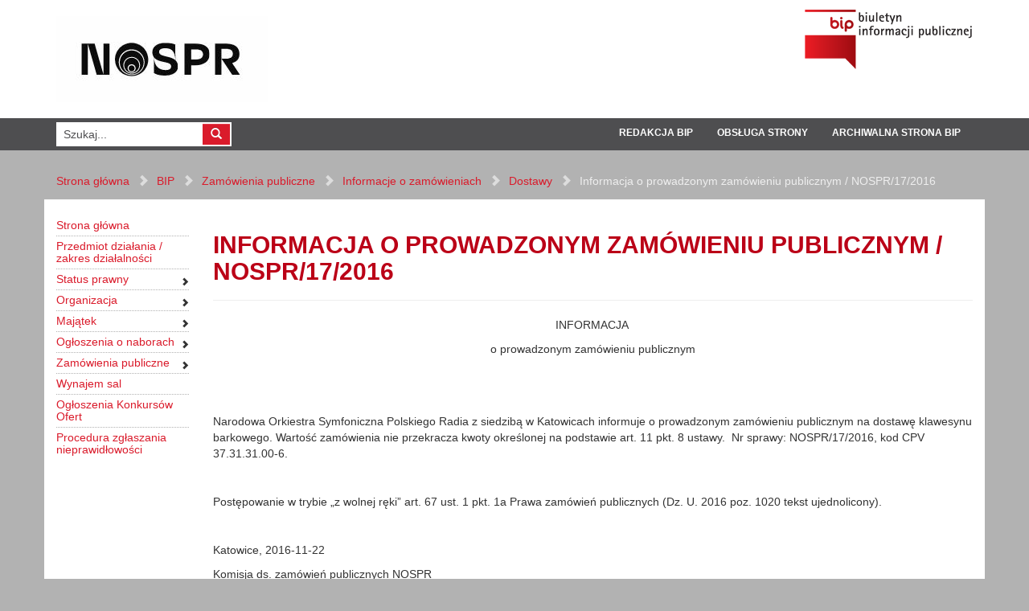

--- FILE ---
content_type: text/html; charset=utf-8
request_url: https://bip.nospr.org.pl/150H429x506.html
body_size: 4412
content:

<!DOCTYPE html>
<!--[if lt IE 7]>
<html class="no-js lt-ie9 lt-ie8 lt-ie7"> <![endif]-->
<!--[if IE 7]>
<html class="no-js lt-ie9 lt-ie8"> <![endif]-->
<!--[if IE 8]>
<html class="no-js lt-ie9"> <![endif]-->
<!--[if gt IE 8]><!-->
<html class="no-js"> <!--<![endif]-->
<head>
    <meta charset="utf-8">
    <meta http-equiv="X-UA-Compatible" content="IE=edge,chrome=1">
    <meta name="viewport" content="width=device-width, initial-scale=1">
    <link rel="stylesheet" href="/templates/bip/css/bootstrap.min.css" type="text/css"/>
    <link rel="stylesheet" href="/templates/bip/css/bootstrap-theme.min.css" type="text/css"/>
    <link rel="stylesheet" href="/templates/bip/css/main.css" type="text/css"/>
    <link href='http://fonts.googleapis.com/css?family=Lato:400,700,400italic&subset=latin,latin-ext' rel='stylesheet' type='text/css'>
    <script src="/templates/bip/js/vendor/modernizr-2.6.2-respond-1.1.0.min.js"></script>
      <base href="https://bip.nospr.org.pl/150H429x506.html" />
  <meta http-equiv="content-type" content="text/html; charset=utf-8" />
  <meta name="author" content="Sebastian Gronet" />
  <meta name="generator" content="Joomla! - Open Source Content Management" />
  <title>NOSPR - Biuletyn Informacji Publicznej - Informacja o prowadzonym zamówieniu publicznym / NOSPR/17/2016</title>
  <link href="https://bip.nospr.org.pl/pl/?id=150" rel="canonical" />
  <link href="/templates/bip/favicon.ico" rel="shortcut icon" type="image/vnd.microsoft.icon" />
  <link href="https://bip.nospr.org.pl/pl/component/search/?Itemid=106&amp;id=150&amp;format=opensearch" rel="search" title="Szukaj NOSPR - Biuletyn Informacji Publicznej" type="application/opensearchdescription+xml" />
  <link rel="stylesheet" href="/media/com_attachments/css/attachments_hide.css" type="text/css" />
  <link rel="stylesheet" href="/media/com_attachments/css/attachments_list.css" type="text/css" />
  <script src="/media/system/js/mootools-core.js" type="text/javascript"></script>
  <script src="/media/jui/js/jquery.min.js" type="text/javascript"></script>
  <script src="/media/jui/js/jquery-noconflict.js" type="text/javascript"></script>
  <script src="/media/jui/js/jquery-migrate.min.js" type="text/javascript"></script>
  <script src="/media/system/js/core.js" type="text/javascript"></script>
  <script src="/media/com_attachments/js/attachments_refresh.js" type="text/javascript"></script>
  <script src="/media/system/js/caption.js" type="text/javascript"></script>
  <script src="/media/jui/js/bootstrap.min.js" type="text/javascript"></script>
  <script type="text/javascript">
jQuery(window).on('load',  function() {
				new JCaption('img.caption');
			});jQuery(document).ready(function(){
	jQuery('.hasTooltip').tooltip({"html": true,"container": "body"});
});
  </script>

</head>
<body>
<!--[if lt IE 7]>
<p class="browsehappy">You are using an <strong>outdated</strong> browser. Please <a href="http://browsehappy.com/">upgrade your browser</a> to improve your experience.</p>
<![endif]-->

<div class="header">
    <div class="container">
        <div class="row">
            <div class="col-xs-6" id="logo">
                <a href="/">
                  <img class="img-responsive" src="/images/headers/nospr_logo_nowe.jpg" alt="NOSPR - Biuletyn Informacji Publicznej"/>
                </a>
            </div>
            <div class="col-xs-6" id="bip">
                <a href="/">
                    <img class="img-responsive pull-right" src="/templates/bip/img/logo-bip.png" alt="NOSPR - Biuletyn Informacji Publicznej"/>
                </a>
            </div>
        </div>
    </div>
</div>
<div class="menu-top">
    <div class="container">
        <div class="row">
            <div class="col-xs-12 col-sm-6" id="search">
                                    <div class="search">
	<form action="/pl/" method="post" class="form-inline">
		<label for="mod-search-searchword" class="element-invisible">Szukaj...</label> <input name="searchword" id="mod-search-searchword" maxlength="20"  class="inputbox search-query" type="text" size="20" value=" Szukaj..."  onblur="if (this.value=='') this.value=' Szukaj...';" onfocus="if (this.value==' Szukaj...') this.value='';" /> <button class="button btn btn-primary" onclick="this.form.searchword.focus();">szukaj-img</button>		<input type="hidden" name="task" value="search" />
		<input type="hidden" name="option" value="com_search" />
		<input type="hidden" name="Itemid" value="106" />
	</form>
</div>

                            </div>
            <div class="col-xs-12 col-sm-6" id="top-menu">
                                    <ul class="nav menu">
<li class="item-114"><a href="/pl/redakcja-bip" >Redakcja BIP</a></li><li class="item-115"><a href="/pl/obsluga-strony" >Obsługa strony</a></li><li class="item-116"><a href="http://www.bip.nospr.org.pl/" target="_blank" >Archiwalna strona BIP </a></li></ul>

                            </div>
        </div>
    </div>
</div>
<div class="container">
    <div class="row">
        <div class="col-sm-12">
            <div id="system-message-container">
	</div>

            
                            
<ul class="breadcrumb">
	<li class="active"><span class="divider icon-location"></span></li><li><a href="/pl/" class="pathway">Strona główna</a><span class="divider"> &gt;&gt;</span></li><li><a href="/pl/2-bip" class="pathway">BIP</a><span class="divider"> &gt;&gt;</span></li><li><a href="/pl/zamowienia-publiczne" class="pathway">Zamówienia publiczne</a><span class="divider"> &gt;&gt;</span></li><li><a href="/pl/zamowienia-publiczne/informacja-o-udzielonych-zamowieniach" class="pathway">Informacje o zamówieniach</a><span class="divider"> &gt;&gt;</span></li><li><a href="/pl/zamowienia-publiczne/informacja-o-udzielonych-zamowieniach/dostawy" class="pathway">Dostawy</a><span class="divider"> &gt;&gt;</span></li><li class="active"><span>Informacja o prowadzonym zamówieniu publicznym / NOSPR/17/2016</span></li></ul>

                    </div>
    </div>
</div>

<div class="wrapper">
    <div class="container">

        <div class="row">
            <div class="col-sm-3 col-md-2" id="main-menu">
                                    <div class="btn-group-vertical" role="group" aria-label="...">
                        <ul class="nav menu">
<li class="item-104"><a href="/pl/strona-glowna" >Strona główna</a></li><li class="item-124"><a href="/pl/przedmiot-dzialania-zakres-dzialalnosci" >Przedmiot działania / zakres działalności</a></li><li class="item-125 deeper parent"><a href="/pl/status-prawny" >Status prawny</a><ul class="nav-child unstyled small"><li class="item-167"><a href="/pl/status-prawny/statut" >Statut</a></li><li class="item-168"><a href="/pl/status-prawny/umowa-o-utworzeniu-instytucji-kultury" >Umowa o utworzeniu instytucji kultury.</a></li></ul></li><li class="item-126 deeper parent"><a href="/pl/organizacja" >Organizacja</a><ul class="nav-child unstyled small"><li class="item-127"><a href="/pl/organizacja/wladze" >Władze</a></li><li class="item-129"><a href="/pl/organizacja/regulamin-organizacyjny" >Regulamin organizacyjny NOSPR</a></li><li class="item-130"><a href="/pl/organizacja/regulamin-pracy" >Regulamin pracy</a></li><li class="item-131"><a href="/pl/organizacja/kodeks-etyki" >Kodeks etyki</a></li><li class="item-203"><a href="/pl/organizacja/dostepnosc" >Dostępność</a></li><li class="item-221"><a href="/pl/organizacja/regulamin-przeciwdzialania-zachowaniom-mobbingowym-oraz-innym-niepozadanym-zachowaniom" >Regulamin przeciwdziałania zachowaniom mobbingowym oraz innym niepożądanym zachowaniom</a></li></ul></li><li class="item-213 deeper parent"><a href="/pl/majatek" >Majątek</a><ul class="nav-child unstyled small"><li class="item-214"><a href="/pl/majatek/majatek-2022" >Majątek 2022</a></li><li class="item-215"><a href="/pl/majatek/majatek-2021" >Majątek 2021</a></li><li class="item-216"><a href="/pl/majatek/majatek-2020" >Majątek 2020</a></li></ul></li><li class="item-136 deeper parent"><a href="/pl/ogloszenia-o-naborach-na-wolne-stanowiska-pracy" >Ogłoszenia o naborach</a><ul class="nav-child unstyled small"><li class="item-164"><a href="/pl/ogloszenia-o-naborach-na-wolne-stanowiska-pracy/konkursy-na-stanowiska-artysty-muzyka-nospr" >Konkursy na stanowiska artysty-muzyka NOSPR  </a></li><li class="item-163"><a href="/pl/ogloszenia-o-naborach-na-wolne-stanowiska-pracy/wyniki-konkursow-na-stanowiska-artysty-muzyka-nospr" >Wyniki konkursów na stanowiska artysty-muzyka NOSPR  </a></li><li class="item-165"><a href="/pl/ogloszenia-o-naborach-na-wolne-stanowiska-pracy/archwium-ofert-pracy-i-rozstrzygniec-konkursow" >Oferty pracy i rozstrzygnięcia konkursów - archiwum</a></li><li class="item-137"><a href="/pl/ogloszenia-o-naborach-na-wolne-stanowiska-pracy/ogloszenia-o-naborach-na-wolne-stanowiska-pracy" >Ogłoszenia o naborach na wolne stanowiska pracy</a></li><li class="item-138"><a href="/pl/ogloszenia-o-naborach-na-wolne-stanowiska-pracy/ogloszenia-o-wynikach-naborow-na-wolne-stanowiska-pracy" >Ogłoszenia o wynikach naborów na wolne stanowiska pracy</a></li></ul></li><li class="item-139 deeper parent"><a href="/pl/zamowienia-publiczne" >Zamówienia publiczne</a><ul class="nav-child unstyled small"><li class="item-222"><a href="/pl/zamowienia-publiczne/zamowienia-2025" >Zamówienia 2025</a></li><li class="item-217"><a href="/pl/zamowienia-publiczne/zamowienia-2024" >Zamówienia 2024</a></li><li class="item-212"><a href="/pl/zamowienia-publiczne/zamowienia-2021-2022" >Zamówienia 2021-2023</a></li><li class="item-140 deeper parent"><a href="/pl/zamowienia-publiczne/ogloszenia-o-zamowieniach" >Ogłoszenia o zamówieniach</a><ul class="nav-child unstyled small"><li class="item-141"><a href="/pl/zamowienia-publiczne/ogloszenia-o-zamowieniach/uslugi" >Usługi</a></li><li class="item-142 deeper parent"><a href="/pl/zamowienia-publiczne/ogloszenia-o-zamowieniach/dostawy" >Dostawy</a><ul class="nav-child unstyled small"><li class="item-176"><a href="/pl/zamowienia-publiczne/ogloszenia-o-zamowieniach/dostawy/zaprojektowanie-budowa-i-montaz-organow-piszczalkowych-w-nospr" >Postępowanie zakończone - Zaprojektowanie, budowa i montaż organów piszczałkowych w NOSPR</a></li></ul></li><li class="item-144"><a href="/pl/zamowienia-publiczne/ogloszenia-o-zamowieniach/roboty-budowlane" >Roboty budowlane</a></li><li class="item-145"><a href="/pl/zamowienia-publiczne/ogloszenia-o-zamowieniach/konkursy" >Konkursy</a></li></ul></li><li class="item-146 deeper parent"><a href="/pl/zamowienia-publiczne/informacja-o-udzielonych-zamowieniach" >Informacje o zamówieniach</a><ul class="nav-child unstyled small"><li class="item-147"><a href="/pl/zamowienia-publiczne/informacja-o-udzielonych-zamowieniach/uslugi" >Usługi</a></li><li class="item-148"><a href="/pl/zamowienia-publiczne/informacja-o-udzielonych-zamowieniach/dostawy" >Dostawy</a></li><li class="item-150"><a href="/pl/zamowienia-publiczne/informacja-o-udzielonych-zamowieniach/roboty-budowlane" >Roboty budowlane</a></li><li class="item-151"><a href="/pl/zamowienia-publiczne/informacja-o-udzielonych-zamowieniach/konkursy" >Konkursy</a></li></ul></li><li class="item-174"><a href="/pl/zamowienia-publiczne/sprawozdania" >Zamówienia publiczne z zakresu działalności kulturalnej</a></li><li class="item-184 deeper parent"><a href="/pl/zamowienia-publiczne/zamowienia-na-uslugi-spoleczne-i-inne-szczegolne-uslugi" >Zamówienia na usługi społeczne i inne szczególne usługi</a><ul class="nav-child unstyled small"><li class="item-195"><a href="/pl/zamowienia-publiczne/zamowienia-na-uslugi-spoleczne-i-inne-szczegolne-uslugi/swiadczenie-obslugi-prawnej-narodowej-orkiestry-symfonicznej-polskiego-radia-z-siedziba-w-katowicach-nospr-12-2020" >Świadczenie obsługi prawnej Narodowej Orkiestry Symfonicznej Polskiego Radia z siedzibą w Katowicach - NOSPR/12/2020</a></li><li class="item-193"><a href="/pl/zamowienia-publiczne/zamowienia-na-uslugi-spoleczne-i-inne-szczegolne-uslugi/usluga-fizycznej-ochrony-ludzi-i-mienia-w-siedzibie-nospr-nospr-6-2020" >USŁUGA FIZYCZNEJ OCHRONY LUDZI I MIENIA W SIEDZIBIE NOSPR - NOSPR/6/2020</a></li><li class="item-185"><a href="/pl/zamowienia-publiczne/zamowienia-na-uslugi-spoleczne-i-inne-szczegolne-uslugi/usluga-rezerwacji-noclegow-w-hotelach-krajowych-i-zagranicznych-dla-nospr-nospr-07-2019" >Usługa rezerwacji noclegów w hotelach krajowych i zagranicznych dla NOSPR- NOSPR/07/2019</a></li></ul></li><li class="item-152"><a href="/pl/zamowienia-publiczne/pytania-i-wyjasnienia" >Pytania i wyjaśnienia</a></li><li class="item-153"><a href="/pl/zamowienia-publiczne/archiwum-ogloszen" >Archiwum ogłoszeń</a></li><li class="item-175"><a href="/pl/zamowienia-publiczne/profil-nabywcy" >Profil nabywcy</a></li></ul></li><li class="item-172"><a href="/pl/wynajem-sal" >Wynajem sal</a></li><li class="item-173"><a href="/pl/ogloszenia-konkursow-ofert" >Ogłoszenia Konkursów Ofert </a></li><li class="item-220"><a href="/pl/procedura-zglaszania-nieprawidlowosci" >Procedura zgłaszania nieprawidłowości </a></li></ul>

                    </div>
                            </div>
            <div class="col-sm-9 col-md-10" id="content">
                <div class="item-page" itemscope itemtype="http://schema.org/Article">
	<meta itemprop="inLanguage" content="pl-PL" />
				<div class="page-header">
		<h2 itemprop="name">
												Informacja o prowadzonym zamówieniu publicznym / NOSPR/17/2016									</h2>
							</div>
					
		
	
		
								<div itemprop="articleBody">
		<p style="text-align: center;">INFORMACJA </p>
<p style="text-align: center;">o prowadzonym zamówieniu publicznym</p>
<p> </p>
<p> </p>
<p>Narodowa Orkiestra Symfoniczna Polskiego Radia z siedzibą w Katowicach informuje o prowadzonym zamówieniu publicznym na dostawę klawesynu barkowego. Wartość zamówienia nie przekracza kwoty określonej na podstawie art. 11 pkt. 8 ustawy.  Nr sprawy: NOSPR/17/2016, kod CPV 37.31.31.00-6.</p>
<p> </p>
<p>Postępowanie w trybie „z wolnej ręki” art. 67 ust. 1 pkt. 1a Prawa zamówień publicznych (Dz. U. 2016 poz. 1020 tekst ujednolicony).</p>
<p> </p>
<p>Katowice, 2016-11-22</p>
<p>Komisja ds. zamówień publicznych NOSPR</p>
<p> </p> <div class="attachmentsContainer">

<div class="attachmentsList" id="attachmentsList_com_content_default_150"></div>

</div>	</div>

	
						 </div>


                                        <h3>Rejestr zmian</h3>
                        <div id="changes">
                            Brak zmian.                        </div>
                                </div>
        </div>

    </div>

    <div class="container" id="footer">
        <div class="row">
            <div class="col-sm-8">
                                    <ul class="nav menu">
<li class="item-117"><a href="#" >Instrukcja korzystania</a></li><li class="item-118"><a href="#" >Przepisy prawa</a></li><li class="item-119"><a href="#" >Wymagania techniczne</a></li><li class="item-120"><a href="#" >E-dostępność i standardy</a></li></ul>

                            </div>
            <div class="col-sm-4 text-right">
                                    <div class="footer-address">
                        

<div class="custom"  >
	<p style="font-size: 11px;">Narodowa Orkiestra Symfoniczna<br />Polskiego Radia z siedzibą <br />w Katowicach</p>
<p style="font-size: 11px;">plac Wojciecha Kilara 1<br /> 40-202 Katowice</p></div>

                    </div>
                            </div>
        </div>
    </div>
</div>

<!-- /container -->
<script src="/templates/bip/js/vendor/jquery-1.11.1.min.js"></script>
<script src="/templates/bip/js/vendor/jquery-ui.min.js"></script>
<script src="/templates/bip/js/vendor/bootstrap.min.js"></script>
<script src="/templates/bip/js/main.js"></script>
<script>
    $(function () {
        $("#changes").accordion(
            {
                header: ".acc-header",
                heightStyle: "content",
                collapsible: true,
                active: "false"
            }
        );
    });
</script>
</body>
</html>

